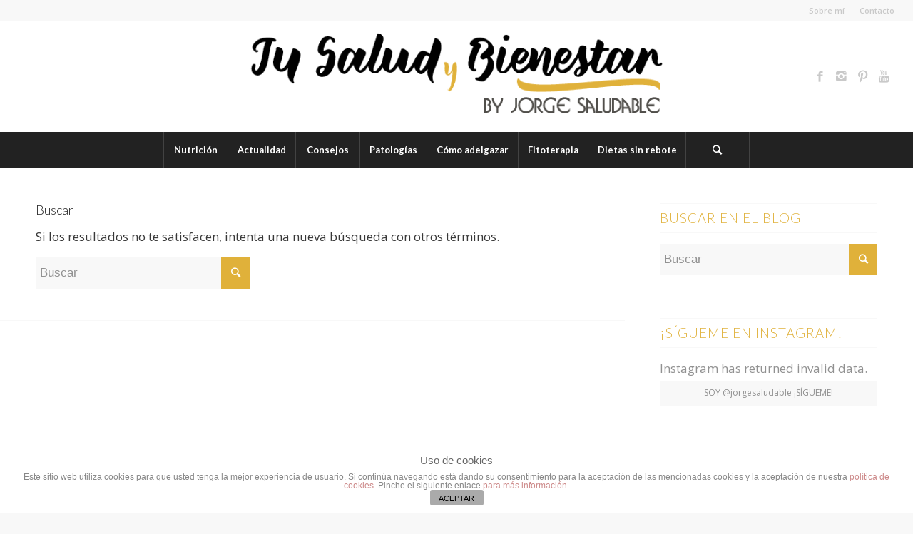

--- FILE ---
content_type: text/html; charset=UTF-8
request_url: https://www.tusaludybienestar.es/nutricion-y-dietetica/seitan-una-alternativa-a-la-carne/?s=
body_size: 11403
content:
<!DOCTYPE html>
<html lang="es" prefix="og: http://ogp.me/ns#" class="html_stretched responsive av-preloader-disabled av-default-lightbox  html_header_top html_logo_center html_bottom_nav_header html_menu_right html_custom html_header_sticky_disabled html_header_shrinking_disabled html_header_topbar_active html_mobile_menu_tablet html_header_searchicon html_content_align_center html_header_unstick_top html_header_stretch html_minimal_header html_elegant-blog html_av-submenu-hidden html_av-submenu-display-click html_av-overlay-side html_av-overlay-side-classic html_av-submenu-noclone av-no-preview html_text_menu_active ">
<head>
<meta charset="UTF-8" />


<!-- mobile setting -->
<meta name="viewport" content="width=device-width, initial-scale=1, maximum-scale=1">

<!-- Scripts/CSS and wp_head hook -->
<title>Has buscado | Tu salud y Bienestar</title>

<!-- This site is optimized with the Yoast SEO plugin v9.2.1 - https://yoast.com/wordpress/plugins/seo/ -->
<meta name="robots" content="noindex,follow"/>
<meta property="og:locale" content="es_ES" />
<meta property="og:type" content="object" />
<meta property="og:title" content="Has buscado | Tu salud y Bienestar" />
<meta property="og:site_name" content="Tu salud y Bienestar" />
<meta name="twitter:card" content="summary_large_image" />
<meta name="twitter:title" content="Has buscado | Tu salud y Bienestar" />
<!-- / Yoast SEO plugin. -->

<link rel='dns-prefetch' href='//s.w.org' />
<link rel="alternate" type="application/rss+xml" title="Tu salud y Bienestar &raquo; Feed" href="https://www.tusaludybienestar.es/feed/" />
<link rel="alternate" type="application/rss+xml" title="Tu salud y Bienestar &raquo; RSS de los comentarios" href="https://www.tusaludybienestar.es/comments/feed/" />
<link rel="alternate" type="application/rss+xml" title="Tu salud y Bienestar &raquo; Resultados de búsqueda para &#171;&#187; RSS" href="https://www.tusaludybienestar.es/search/feed/rss2/" />

<!-- google webfont font replacement -->
<link rel='stylesheet' id='avia-google-webfont' href='//fonts.googleapis.com/css?family=Lato:300,400,700%7COpen+Sans:400,600' type='text/css' media='all'/> 
		<script type="text/javascript">
			window._wpemojiSettings = {"baseUrl":"https:\/\/s.w.org\/images\/core\/emoji\/11\/72x72\/","ext":".png","svgUrl":"https:\/\/s.w.org\/images\/core\/emoji\/11\/svg\/","svgExt":".svg","source":{"concatemoji":"https:\/\/www.tusaludybienestar.es\/wp-includes\/js\/wp-emoji-release.min.js?ver=4.9.26"}};
			!function(e,a,t){var n,r,o,i=a.createElement("canvas"),p=i.getContext&&i.getContext("2d");function s(e,t){var a=String.fromCharCode;p.clearRect(0,0,i.width,i.height),p.fillText(a.apply(this,e),0,0);e=i.toDataURL();return p.clearRect(0,0,i.width,i.height),p.fillText(a.apply(this,t),0,0),e===i.toDataURL()}function c(e){var t=a.createElement("script");t.src=e,t.defer=t.type="text/javascript",a.getElementsByTagName("head")[0].appendChild(t)}for(o=Array("flag","emoji"),t.supports={everything:!0,everythingExceptFlag:!0},r=0;r<o.length;r++)t.supports[o[r]]=function(e){if(!p||!p.fillText)return!1;switch(p.textBaseline="top",p.font="600 32px Arial",e){case"flag":return s([55356,56826,55356,56819],[55356,56826,8203,55356,56819])?!1:!s([55356,57332,56128,56423,56128,56418,56128,56421,56128,56430,56128,56423,56128,56447],[55356,57332,8203,56128,56423,8203,56128,56418,8203,56128,56421,8203,56128,56430,8203,56128,56423,8203,56128,56447]);case"emoji":return!s([55358,56760,9792,65039],[55358,56760,8203,9792,65039])}return!1}(o[r]),t.supports.everything=t.supports.everything&&t.supports[o[r]],"flag"!==o[r]&&(t.supports.everythingExceptFlag=t.supports.everythingExceptFlag&&t.supports[o[r]]);t.supports.everythingExceptFlag=t.supports.everythingExceptFlag&&!t.supports.flag,t.DOMReady=!1,t.readyCallback=function(){t.DOMReady=!0},t.supports.everything||(n=function(){t.readyCallback()},a.addEventListener?(a.addEventListener("DOMContentLoaded",n,!1),e.addEventListener("load",n,!1)):(e.attachEvent("onload",n),a.attachEvent("onreadystatechange",function(){"complete"===a.readyState&&t.readyCallback()})),(n=t.source||{}).concatemoji?c(n.concatemoji):n.wpemoji&&n.twemoji&&(c(n.twemoji),c(n.wpemoji)))}(window,document,window._wpemojiSettings);
		</script>
		<style type="text/css">
img.wp-smiley,
img.emoji {
	display: inline !important;
	border: none !important;
	box-shadow: none !important;
	height: 1em !important;
	width: 1em !important;
	margin: 0 .07em !important;
	vertical-align: -0.1em !important;
	background: none !important;
	padding: 0 !important;
}
</style>
<link rel='stylesheet' id='front-estilos-css'  href='https://www.tusaludybienestar.es/wp-content/plugins/asesor-cookies-para-la-ley-en-espana/html/front/estilos.css?ver=4.9.26' type='text/css' media='all' />
<link rel='stylesheet' id='toc-screen-css'  href='https://www.tusaludybienestar.es/wp-content/plugins/table-of-contents-plus/screen.min.css?ver=1509' type='text/css' media='all' />
<link rel='stylesheet' id='mediaelement-css'  href='https://www.tusaludybienestar.es/wp-includes/js/mediaelement/mediaelementplayer-legacy.min.css?ver=4.2.6-78496d1' type='text/css' media='all' />
<link rel='stylesheet' id='wp-mediaelement-css'  href='https://www.tusaludybienestar.es/wp-includes/js/mediaelement/wp-mediaelement.min.css?ver=4.9.26' type='text/css' media='all' />
<link rel='stylesheet' id='avia-grid-css'  href='https://www.tusaludybienestar.es/wp-content/themes/enfold/css/grid.css?ver=4.2.4' type='text/css' media='all' />
<link rel='stylesheet' id='avia-base-css'  href='https://www.tusaludybienestar.es/wp-content/themes/enfold/css/base.css?ver=4.2.4' type='text/css' media='all' />
<link rel='stylesheet' id='avia-layout-css'  href='https://www.tusaludybienestar.es/wp-content/themes/enfold/css/layout.css?ver=4.2.4' type='text/css' media='all' />
<link rel='stylesheet' id='avia-scs-css'  href='https://www.tusaludybienestar.es/wp-content/themes/enfold/css/shortcodes.css?ver=4.2.4' type='text/css' media='all' />
<link rel='stylesheet' id='avia-popup-css-css'  href='https://www.tusaludybienestar.es/wp-content/themes/enfold/js/aviapopup/magnific-popup.css?ver=4.2.4' type='text/css' media='screen' />
<link rel='stylesheet' id='avia-print-css'  href='https://www.tusaludybienestar.es/wp-content/themes/enfold/css/print.css?ver=4.2.4' type='text/css' media='print' />
<link rel='stylesheet' id='avia-dynamic-css'  href='https://www.tusaludybienestar.es/wp-content/uploads/dynamic_avia/enfold.css?ver=5a96883d27a4b' type='text/css' media='all' />
<link rel='stylesheet' id='avia-custom-css'  href='https://www.tusaludybienestar.es/wp-content/themes/enfold/css/custom.css?ver=4.2.4' type='text/css' media='all' />
<link rel='stylesheet' id='avia-merged-styles-css'  href='https://www.tusaludybienestar.es/wp-content/uploads/dynamic_avia/avia-merged-styles-5b76cfa1ddbdabe4e5bdf1a9ec953c05.css?ver=4.9.26' type='text/css' media='all' />
<script type='text/javascript' src='https://www.tusaludybienestar.es/wp-includes/js/jquery/jquery.js?ver=1.12.4'></script>
<script type='text/javascript' src='https://www.tusaludybienestar.es/wp-includes/js/jquery/jquery-migrate.min.js?ver=1.4.1'></script>
<script type='text/javascript'>
/* <![CDATA[ */
var cdp_cookies_info = {"url_plugin":"https:\/\/www.tusaludybienestar.es\/wp-content\/plugins\/asesor-cookies-para-la-ley-en-espana\/plugin.php","url_admin_ajax":"https:\/\/www.tusaludybienestar.es\/wp-admin\/admin-ajax.php"};
/* ]]> */
</script>
<script type='text/javascript' src='https://www.tusaludybienestar.es/wp-content/plugins/asesor-cookies-para-la-ley-en-espana/html/front/principal.js?ver=4.9.26'></script>
<script type='text/javascript' src='https://www.tusaludybienestar.es/wp-content/themes/enfold/js/avia-compat.js?ver=4.2.4'></script>
<script type='text/javascript'>
var mejsL10n = {"language":"es","strings":{"mejs.install-flash":"Est\u00e1s usando un navegador que no tiene Flash activo o instalado. Por favor, activa el componente del reproductor Flash o descarga la \u00faltima versi\u00f3n desde https:\/\/get.adobe.com\/flashplayer\/","mejs.fullscreen-off":"Salir de pantalla completa","mejs.fullscreen-on":"Ver en pantalla completa","mejs.download-video":"Descargar v\u00eddeo","mejs.fullscreen":"Pantalla completa","mejs.time-jump-forward":["Saltar %1 segundo hacia adelante","Salta hacia adelante %1 segundos"],"mejs.loop":"Alternar bucle","mejs.play":"Reproducir","mejs.pause":"Pausa","mejs.close":"Cerrar","mejs.time-slider":"Control de tiempo","mejs.time-help-text":"Usa las teclas de direcci\u00f3n izquierda\/derecha para avanzar un segundo, y las flechas arriba\/abajo para avanzar diez segundos.","mejs.time-skip-back":["Saltar atr\u00e1s 1 segundo","Retroceder %1 segundos"],"mejs.captions-subtitles":"Pies de foto \/ Subt\u00edtulos","mejs.captions-chapters":"Cap\u00edtulos","mejs.none":"Ninguna","mejs.mute-toggle":"Desactivar sonido","mejs.volume-help-text":"Utiliza las teclas de flecha arriba\/abajo para aumentar o disminuir el volumen.","mejs.unmute":"Activar sonido","mejs.mute":"Silenciar","mejs.volume-slider":"Control de volumen","mejs.video-player":"Reproductor de v\u00eddeo","mejs.audio-player":"Reproductor de audio","mejs.ad-skip":"Saltar anuncio","mejs.ad-skip-info":["Saltar en 1 segundo","Saltar en %1 segundos"],"mejs.source-chooser":"Selector de origen","mejs.stop":"Parar","mejs.speed-rate":"Tasa de velocidad","mejs.live-broadcast":"Transmisi\u00f3n en vivo","mejs.afrikaans":"Africano","mejs.albanian":"Albano","mejs.arabic":"\u00c1rabe","mejs.belarusian":"Bielorruso","mejs.bulgarian":"B\u00falgaro","mejs.catalan":"Catal\u00e1n","mejs.chinese":"Chino","mejs.chinese-simplified":"Chino (Simplificado)","mejs.chinese-traditional":"Chino (Tradicional)","mejs.croatian":"Croata","mejs.czech":"Checo","mejs.danish":"Dan\u00e9s","mejs.dutch":"Neerland\u00e9s","mejs.english":"Ingl\u00e9s","mejs.estonian":"Estonio","mejs.filipino":"Filipino","mejs.finnish":"Fin\u00e9s","mejs.french":"Franc\u00e9s","mejs.galician":"Gallego","mejs.german":"Alem\u00e1n","mejs.greek":"Griego","mejs.haitian-creole":"Creole haitiano","mejs.hebrew":"Hebreo","mejs.hindi":"Indio","mejs.hungarian":"H\u00fangaro","mejs.icelandic":"Island\u00e9s","mejs.indonesian":"Indonesio","mejs.irish":"Irland\u00e9s","mejs.italian":"Italiano","mejs.japanese":"Japon\u00e9s","mejs.korean":"Coreano","mejs.latvian":"Let\u00f3n","mejs.lithuanian":"Lituano","mejs.macedonian":"Macedonio","mejs.malay":"Malayo","mejs.maltese":"Malt\u00e9s","mejs.norwegian":"Noruego","mejs.persian":"Persa","mejs.polish":"Polaco","mejs.portuguese":"Portugu\u00e9s","mejs.romanian":"Rumano","mejs.russian":"Ruso","mejs.serbian":"Serbio","mejs.slovak":"Eslovaco","mejs.slovenian":"Esloveno","mejs.spanish":"Espa\u00f1ol","mejs.swahili":"Swahili","mejs.swedish":"Sueco","mejs.tagalog":"Tagalo","mejs.thai":"Thai","mejs.turkish":"Turco","mejs.ukrainian":"Ukraniano","mejs.vietnamese":"Vietnamita","mejs.welsh":"Gal\u00e9s","mejs.yiddish":"Yiddish"}};
</script>
<script type='text/javascript' src='https://www.tusaludybienestar.es/wp-includes/js/mediaelement/mediaelement-and-player.min.js?ver=4.2.6-78496d1'></script>
<script type='text/javascript' src='https://www.tusaludybienestar.es/wp-includes/js/mediaelement/mediaelement-migrate.min.js?ver=4.9.26'></script>
<script type='text/javascript'>
/* <![CDATA[ */
var _wpmejsSettings = {"pluginPath":"\/wp-includes\/js\/mediaelement\/","classPrefix":"mejs-","stretching":"responsive"};
/* ]]> */
</script>
<link rel='https://api.w.org/' href='https://www.tusaludybienestar.es/wp-json/' />
<link rel="EditURI" type="application/rsd+xml" title="RSD" href="https://www.tusaludybienestar.es/xmlrpc.php?rsd" />
<link rel="wlwmanifest" type="application/wlwmanifest+xml" href="https://www.tusaludybienestar.es/wp-includes/wlwmanifest.xml" /> 
<script type="text/javascript">
(function(url){
	if(/(?:Chrome\/26\.0\.1410\.63 Safari\/537\.31|WordfenceTestMonBot)/.test(navigator.userAgent)){ return; }
	var addEvent = function(evt, handler) {
		if (window.addEventListener) {
			document.addEventListener(evt, handler, false);
		} else if (window.attachEvent) {
			document.attachEvent('on' + evt, handler);
		}
	};
	var removeEvent = function(evt, handler) {
		if (window.removeEventListener) {
			document.removeEventListener(evt, handler, false);
		} else if (window.detachEvent) {
			document.detachEvent('on' + evt, handler);
		}
	};
	var evts = 'contextmenu dblclick drag dragend dragenter dragleave dragover dragstart drop keydown keypress keyup mousedown mousemove mouseout mouseover mouseup mousewheel scroll'.split(' ');
	var logHuman = function() {
		if (window.wfLogHumanRan) { return; }
		window.wfLogHumanRan = true;
		var wfscr = document.createElement('script');
		wfscr.type = 'text/javascript';
		wfscr.async = true;
		wfscr.src = url + '&r=' + Math.random();
		(document.getElementsByTagName('head')[0]||document.getElementsByTagName('body')[0]).appendChild(wfscr);
		for (var i = 0; i < evts.length; i++) {
			removeEvent(evts[i], logHuman);
		}
	};
	for (var i = 0; i < evts.length; i++) {
		addEvent(evts[i], logHuman);
	}
})('//www.tusaludybienestar.es/?wordfence_lh=1&hid=20E86994F9B26D7AC492146FE47E13A0');
</script><link rel="profile" href="http://gmpg.org/xfn/11" />
<link rel="alternate" type="application/rss+xml" title="Tu salud y Bienestar RSS2 Feed" href="https://www.tusaludybienestar.es/feed/" />
<link rel="pingback" href="https://www.tusaludybienestar.es/xmlrpc.php" />

<style type='text/css' media='screen'>
 #top #header_main > .container, #top #header_main > .container .main_menu  .av-main-nav > li > a, #top #header_main #menu-item-shop .cart_dropdown_link{ height:156px; line-height: 156px; }
 .html_top_nav_header .av-logo-container{ height:156px;  }
 .html_header_top.html_header_sticky #top #wrap_all #main{ padding-top:236px; } 
</style>
<!--[if lt IE 9]><script src="https://www.tusaludybienestar.es/wp-content/themes/enfold/js/html5shiv.js"></script><![endif]-->



<!--
Debugging Info for Theme support: 

Theme: Enfold
Version: 4.2.4
Installed: enfold
AviaFramework Version: 4.6
AviaBuilder Version: 0.9.5
ML:2024-PU:65-PLA:17
WP:4.9.26
Updates: enabled
-->

<style type='text/css'>
@font-face {font-family: 'entypo-fontello'; font-weight: normal; font-style: normal;
src: url('https://www.tusaludybienestar.es/wp-content/themes/enfold/config-templatebuilder/avia-template-builder/assets/fonts/entypo-fontello.eot?v=3');
src: url('https://www.tusaludybienestar.es/wp-content/themes/enfold/config-templatebuilder/avia-template-builder/assets/fonts/entypo-fontello.eot?v=3#iefix') format('embedded-opentype'), 
url('https://www.tusaludybienestar.es/wp-content/themes/enfold/config-templatebuilder/avia-template-builder/assets/fonts/entypo-fontello.woff?v=3') format('woff'), 
url('https://www.tusaludybienestar.es/wp-content/themes/enfold/config-templatebuilder/avia-template-builder/assets/fonts/entypo-fontello.ttf?v=3') format('truetype'), 
url('https://www.tusaludybienestar.es/wp-content/themes/enfold/config-templatebuilder/avia-template-builder/assets/fonts/entypo-fontello.svg?v=3#entypo-fontello') format('svg');
} #top .avia-font-entypo-fontello, body .avia-font-entypo-fontello, html body [data-av_iconfont='entypo-fontello']:before{ font-family: 'entypo-fontello'; }
</style><script async src="//pagead2.googlesyndication.com/pagead/js/adsbygoogle.js"></script>
<script>
  (adsbygoogle = window.adsbygoogle || []).push({
    google_ad_client: "ca-pub-1175564941595454",
    enable_page_level_ads: true
  });
</script>
<script>
  (function(i,s,o,g,r,a,m){i['GoogleAnalyticsObject']=r;i[r]=i[r]||function(){
  (i[r].q=i[r].q||[]).push(arguments)},i[r].l=1*new Date();a=s.createElement(o),
  m=s.getElementsByTagName(o)[0];a.async=1;a.src=g;m.parentNode.insertBefore(a,m)
  })(window,document,'script','https://www.google-analytics.com/analytics.js','ga');

  ga('create', 'UA-23053020-1', 'auto');
  ga('send', 'pageview');

</script>
</head>




<body id="top" class="search search-no-results stretched lato open_sans no_sidebar_border" itemscope="itemscope" itemtype="https://schema.org/WebPage" >

	
	<div id='wrap_all'>

	
<header id='header' class='all_colors header_color light_bg_color  av_header_top av_logo_center av_bottom_nav_header av_menu_right av_custom av_header_sticky_disabled av_header_shrinking_disabled av_header_stretch av_mobile_menu_tablet av_header_searchicon av_header_unstick_top av_seperator_big_border av_minimal_header'  role="banner" itemscope="itemscope" itemtype="https://schema.org/WPHeader" >

		<div id='header_meta' class='container_wrap container_wrap_meta  av_icon_active_main av_secondary_right av_extra_header_active'>
		
			      <div class='container'>
			      <nav class='sub_menu'  role="navigation" itemscope="itemscope" itemtype="https://schema.org/SiteNavigationElement" ><ul id="avia2-menu" class="menu"><li id="menu-item-2890" class="menu-item menu-item-type-post_type menu-item-object-page menu-item-2890"><a href="https://www.tusaludybienestar.es/sobre-mi/">Sobre mí</a></li>
<li id="menu-item-2891" class="menu-item menu-item-type-post_type menu-item-object-page menu-item-2891"><a href="https://www.tusaludybienestar.es/contact/">Contacto</a></li>
</ul></nav>			      </div>
		</div>

		<div  id='header_main' class='container_wrap container_wrap_logo'>
	
        <div class='container av-logo-container'><div class='inner-container'><span class='logo'><a href='https://www.tusaludybienestar.es/'><img height='100' width='300' src='https://www.tusaludybienestar.es/wp-content/uploads/2017/10/tusaludybienestar.png' alt='Tu salud y Bienestar' /></a></span><ul class='noLightbox social_bookmarks icon_count_4'><li class='social_bookmarks_facebook av-social-link-facebook social_icon_1'><a target='_blank' href='https://www.facebook.com/Jorgesaludable1' aria-hidden='true' data-av_icon='' data-av_iconfont='entypo-fontello' title='Facebook'><span class='avia_hidden_link_text'>Facebook</span></a></li><li class='social_bookmarks_instagram av-social-link-instagram social_icon_2'><a target='_blank' href='http://instagram.com/jorgesaludable' aria-hidden='true' data-av_icon='' data-av_iconfont='entypo-fontello' title='Instagram'><span class='avia_hidden_link_text'>Instagram</span></a></li><li class='social_bookmarks_pinterest av-social-link-pinterest social_icon_3'><a target='_blank' href='https://es.pinterest.com/jorgesaludable/' aria-hidden='true' data-av_icon='' data-av_iconfont='entypo-fontello' title='Pinterest'><span class='avia_hidden_link_text'>Pinterest</span></a></li><li class='social_bookmarks_youtube av-social-link-youtube social_icon_4'><a target='_blank' href='https://www.youtube.com/channel/UCEd-fqbhWy18bH5_Z__ErxQ' aria-hidden='true' data-av_icon='' data-av_iconfont='entypo-fontello' title='Youtube'><span class='avia_hidden_link_text'>Youtube</span></a></li></ul></div></div><div id='header_main_alternate' class='container_wrap'><div class='container'><nav class='main_menu' data-selectname='Selecciona una página'  role="navigation" itemscope="itemscope" itemtype="https://schema.org/SiteNavigationElement" ><div class="avia-menu av-main-nav-wrap"><ul id="avia-menu" class="menu av-main-nav"><li id="menu-item-2883" class="menu-item menu-item-type-taxonomy menu-item-object-category menu-item-top-level menu-item-top-level-1"><a href="https://www.tusaludybienestar.es/category/nutricion-y-dietetica/" itemprop="url"><span class="avia-bullet"></span><span class="avia-menu-text">Nutrición</span><span class="avia-menu-fx"><span class="avia-arrow-wrap"><span class="avia-arrow"></span></span></span></a></li>
<li id="menu-item-2884" class="menu-item menu-item-type-taxonomy menu-item-object-category menu-item-top-level menu-item-top-level-2"><a href="https://www.tusaludybienestar.es/category/actualidad-en-salud/" itemprop="url"><span class="avia-bullet"></span><span class="avia-menu-text">Actualidad</span><span class="avia-menu-fx"><span class="avia-arrow-wrap"><span class="avia-arrow"></span></span></span></a></li>
<li id="menu-item-2885" class="menu-item menu-item-type-taxonomy menu-item-object-category menu-item-top-level menu-item-top-level-3"><a href="https://www.tusaludybienestar.es/category/consejos-de-salud/" itemprop="url"><span class="avia-bullet"></span><span class="avia-menu-text">Consejos</span><span class="avia-menu-fx"><span class="avia-arrow-wrap"><span class="avia-arrow"></span></span></span></a></li>
<li id="menu-item-2886" class="menu-item menu-item-type-taxonomy menu-item-object-category menu-item-top-level menu-item-top-level-4"><a href="https://www.tusaludybienestar.es/category/patologias/" itemprop="url"><span class="avia-bullet"></span><span class="avia-menu-text">Patologías</span><span class="avia-menu-fx"><span class="avia-arrow-wrap"><span class="avia-arrow"></span></span></span></a></li>
<li id="menu-item-2887" class="menu-item menu-item-type-taxonomy menu-item-object-category menu-item-top-level menu-item-top-level-5"><a href="https://www.tusaludybienestar.es/category/como-adelgazar/" itemprop="url"><span class="avia-bullet"></span><span class="avia-menu-text">Cómo adelgazar</span><span class="avia-menu-fx"><span class="avia-arrow-wrap"><span class="avia-arrow"></span></span></span></a></li>
<li id="menu-item-2888" class="menu-item menu-item-type-taxonomy menu-item-object-category menu-item-top-level menu-item-top-level-6"><a href="https://www.tusaludybienestar.es/category/fitoterapia/" itemprop="url"><span class="avia-bullet"></span><span class="avia-menu-text">Fitoterapia</span><span class="avia-menu-fx"><span class="avia-arrow-wrap"><span class="avia-arrow"></span></span></span></a></li>
<li id="menu-item-2889" class="menu-item menu-item-type-taxonomy menu-item-object-category menu-item-top-level menu-item-top-level-7"><a href="https://www.tusaludybienestar.es/category/dietas-efectivas-sin-rebote/" itemprop="url"><span class="avia-bullet"></span><span class="avia-menu-text">Dietas sin rebote</span><span class="avia-menu-fx"><span class="avia-arrow-wrap"><span class="avia-arrow"></span></span></span></a></li>
<li id="menu-item-search" class="noMobile menu-item menu-item-search-dropdown menu-item-avia-special">
							<a href="?s=" data-avia-search-tooltip="

&lt;form action=&quot;https://www.tusaludybienestar.es/&quot; id=&quot;searchform&quot; method=&quot;get&quot; class=&quot;&quot;&gt;
	&lt;div&gt;
		&lt;input type=&quot;submit&quot; value=&quot;&quot; id=&quot;searchsubmit&quot; class=&quot;button avia-font-entypo-fontello&quot; /&gt;
		&lt;input type=&quot;text&quot; id=&quot;s&quot; name=&quot;s&quot; value=&quot;&quot; placeholder='Buscar' /&gt;
			&lt;/div&gt;
&lt;/form&gt;" aria-hidden='true' data-av_icon='' data-av_iconfont='entypo-fontello'><span class="avia_hidden_link_text">Buscar</span></a>
	        		   </li><li class="av-burger-menu-main menu-item-avia-special ">
	        			<a href="#">
							<span class="av-hamburger av-hamburger--spin av-js-hamburger">
					        <span class="av-hamburger-box">
						          <span class="av-hamburger-inner"></span>
						          <strong>Menú</strong>
					        </span>
							</span>
						</a>
	        		   </li></ul></div></nav></div> </div> 
		<!-- end container_wrap-->
		</div>
		
		<div class='header_bg'></div>

<!-- end header -->
</header>
		
	<div id='main' class='all_colors' data-scroll-offset='0'>

	
		<div class='container_wrap container_wrap_first main_color sidebar_right'>

			<div class='container'>

				<main class='content template-search av-content-small alpha units'  role="main" itemprop="mainContentOfPage" itemscope="itemscope" itemtype="https://schema.org/SearchResultsPage" >

                    <div class='page-heading-container clearfix'>
                        <section class="search_form_field">
                            <h4>Buscar</h4><p>Si los resultados no te satisfacen, intenta una nueva búsqueda con otros términos.</p>

<form action="https://www.tusaludybienestar.es/" id="searchform" method="get" class="">
	<div>
		<input type="submit" value="" id="searchsubmit" class="button avia-font-entypo-fontello" />
		<input type="text" id="s" name="s" value="" placeholder='Buscar' />
			</div>
</form><span class='author-extra-border'></span>                        </section>
                    </div>


                    
				<!--end content-->
				</main>

				<aside class='sidebar sidebar_right  alpha units'  role="complementary" itemscope="itemscope" itemtype="https://schema.org/WPSideBar" ><div class='inner_sidebar extralight-border'><section id="search-3" class="widget clearfix widget_search"><h3 class="widgettitle">BUSCAR EN EL BLOG</h3>

<form action="https://www.tusaludybienestar.es/" id="searchform" method="get" class="">
	<div>
		<input type="submit" value="" id="searchsubmit" class="button avia-font-entypo-fontello" />
		<input type="text" id="s" name="s" value="" placeholder='Buscar' />
			</div>
</form><span class="seperator extralight-border"></span></section><section id="avia-instagram-feed-2" class="widget clearfix avia-instagram-feed"><h3 class="widgettitle"> ¡SÍGUEME EN INSTAGRAM!</h3>Instagram has returned invalid data.			<a class="av-instagram-follow avia-button" href="//instagram.com/jorgesaludable" rel="me" target="lightbox">SOY @jorgesaludable ¡SÍGUEME!</a><span class="seperator extralight-border"></span></section><section id="avia_fb_likebox-2" class="widget clearfix avia_fb_likebox"><h3 class="widgettitle">SÍGUEME EN FACEBOOK</h3><div class='av_facebook_widget_wrap ' ><div class="fb-page" data-width="500" data-href="https://www.facebook.com/jorgesaludable1" data-small-header="false" data-adapt-container-width="true" data-hide-cover="false" data-show-facepile="true" data-show-posts="false"><div class="fb-xfbml-parse-ignore"></div></div></div><span class="seperator extralight-border"></span></section><section id="categories-4" class="widget clearfix widget_categories"><h3 class="widgettitle">Categorías</h3>		<ul>
	<li class="cat-item cat-item-7"><a href="https://www.tusaludybienestar.es/category/actualidad-en-salud/" >Actualidad en salud</a> (57)
</li>
	<li class="cat-item cat-item-275"><a href="https://www.tusaludybienestar.es/category/como-adelgazar/" title="Esta categoría incluye desde dietas para adelgazar, consejos y trucos para adelgazar de forma saludable y alimentos para adelgazar.">cómo adelgazar</a> (54)
</li>
	<li class="cat-item cat-item-3"><a href="https://www.tusaludybienestar.es/category/consejos-de-salud/" >Consejos de Salud</a> (55)
</li>
	<li class="cat-item cat-item-58"><a href="https://www.tusaludybienestar.es/category/curiosidades/" >Curiosidades</a> (10)
</li>
	<li class="cat-item cat-item-137"><a href="https://www.tusaludybienestar.es/category/deporte-y-salud/" >Deporte y salud</a> (6)
</li>
	<li class="cat-item cat-item-1"><a href="https://www.tusaludybienestar.es/category/dietas-efectivas-sin-rebote/" title="En esta sección encontrarás Dietas efectivas sin efecto rebote para perder peso de manera eficaz, así como consejos que te ayudarán a dejar atrás esos kilos que tanto te incomodan y te cuesta tanto perder.

Si quieres perder peso de manera saludable, solo tienes que seguir mis consejos y realizar las dietas saludables que te propongo en esta sección 

¿Te apuntas a mi RETO &quot;Adelgazar sin efecto rebote&quot;?">Dietas efectivas sin rebote</a> (17)
</li>
	<li class="cat-item cat-item-5"><a href="https://www.tusaludybienestar.es/category/fitoterapia/" >Fitoterapia</a> (39)
</li>
	<li class="cat-item cat-item-50"><a href="https://www.tusaludybienestar.es/category/nutricion-y-dietetica/" >Nutrición y dietética</a> (109)
</li>
	<li class="cat-item cat-item-29"><a href="https://www.tusaludybienestar.es/category/patologias/" >Patologías</a> (49)
</li>
	<li class="cat-item cat-item-330"><a href="https://www.tusaludybienestar.es/category/recetas-saludables/" >Recetas saludables</a> (13)
</li>
	<li class="cat-item cat-item-520"><a href="https://www.tusaludybienestar.es/category/remedios-caseros/" >Remedios caseros</a> (1)
</li>
	<li class="cat-item cat-item-219"><a href="https://www.tusaludybienestar.es/category/salud-bucodental/" >salud bucodental</a> (4)
</li>
	<li class="cat-item cat-item-6"><a href="https://www.tusaludybienestar.es/category/sexualidad/" >Sexualidad</a> (18)
</li>
		</ul>
<span class="seperator extralight-border"></span></section></div></aside>
			</div><!--end container-->

		</div><!-- close default .container_wrap element -->




						<div class='container_wrap footer_color' id='footer'>

					<div class='container'>

						<div class='flex_column av_one_half  first el_before_av_one_half'><section id="avia_combo_widget-3" class="widget clearfix avia_combo_widget"><div class='tabcontainer border_tabs top_tab tab_initial_open tab_initial_open__1'><div class="tab first_tab active_tab widget_tab_popular"><span>Lo más leído</span></div><div class='tab_content active_tab_content'><ul class="news-wrap"><li class="news-content post-format-standard"><a class='news-link' title='Ginkgo Biloba: Beneficios y Propiedades' href='https://www.tusaludybienestar.es/fitoterapia/propiedades-del-ginkgo-biloba/'><span class='news-thumb '><img width="36" height="36" src="https://www.tusaludybienestar.es/wp-content/uploads/2011/05/GINKGO-BILOBA-36x36.jpg" class="attachment-widget size-widget wp-post-image" alt="GINKGO BILOBA PROPIEDADES" srcset="https://www.tusaludybienestar.es/wp-content/uploads/2011/05/GINKGO-BILOBA-36x36.jpg 36w, https://www.tusaludybienestar.es/wp-content/uploads/2011/05/GINKGO-BILOBA-80x80.jpg 80w, https://www.tusaludybienestar.es/wp-content/uploads/2011/05/GINKGO-BILOBA-180x180.jpg 180w, https://www.tusaludybienestar.es/wp-content/uploads/2011/05/GINKGO-BILOBA-120x120.jpg 120w" sizes="(max-width: 36px) 100vw, 36px" /></span><strong class='news-headline'>Ginkgo Biloba: Beneficios y Propiedades<span class='news-time'>12 mayo, 2011 - 5:27 pm</span></strong></a></li><li class="news-content post-format-standard"><a class='news-link' title='¿Son saludables los productos de Herbalife? Mi opinión sobre Herbalife' href='https://www.tusaludybienestar.es/nutricion-y-dietetica/son-saludables-los-productos-herbalife/'><span class='news-thumb '><img width="36" height="27" src="https://www.tusaludybienestar.es/wp-content/uploads/2014/05/herbalife.jpg" class="attachment-widget size-widget wp-post-image" alt="" srcset="https://www.tusaludybienestar.es/wp-content/uploads/2014/05/herbalife.jpg 428w, https://www.tusaludybienestar.es/wp-content/uploads/2014/05/herbalife-300x222.jpg 300w" sizes="(max-width: 36px) 100vw, 36px" /></span><strong class='news-headline'>¿Son saludables los productos de Herbalife? Mi opinión...<span class='news-time'>16 mayo, 2014 - 5:25 pm</span></strong></a></li><li class="news-content post-format-standard"><a class='news-link' title='¿Qué es el ginseng y para que sirve?' href='https://www.tusaludybienestar.es/fitoterapia/que-es-el-ginseng-y-para-que-sirve/'><span class='news-thumb '><img width="36" height="36" src="https://www.tusaludybienestar.es/wp-content/uploads/2011/11/ginseng-rojo-coreano-36x36.jpg" class="attachment-widget size-widget wp-post-image" alt="Beneficios del ginseng rojo o coreano" srcset="https://www.tusaludybienestar.es/wp-content/uploads/2011/11/ginseng-rojo-coreano-36x36.jpg 36w, https://www.tusaludybienestar.es/wp-content/uploads/2011/11/ginseng-rojo-coreano-80x80.jpg 80w, https://www.tusaludybienestar.es/wp-content/uploads/2011/11/ginseng-rojo-coreano-180x180.jpg 180w, https://www.tusaludybienestar.es/wp-content/uploads/2011/11/ginseng-rojo-coreano-120x120.jpg 120w, https://www.tusaludybienestar.es/wp-content/uploads/2011/11/ginseng-rojo-coreano-450x450.jpg 450w" sizes="(max-width: 36px) 100vw, 36px" /></span><strong class='news-headline'>¿Qué es el ginseng y para que sirve?<span class='news-time'>6 noviembre, 2011 - 10:00 am</span></strong></a></li><li class="news-content post-format-standard"><a class='news-link' title='¿Por qué a veces nos tiembla el párpado del ojo?' href='https://www.tusaludybienestar.es/consejos-de-salud/por-que-a-veces-nos-tiembla-el-parpado/'><span class='news-thumb '><img width="36" height="18" src="https://www.tusaludybienestar.es/wp-content/uploads/2014/06/temblor-parpado.jpg" class="attachment-widget size-widget wp-post-image" alt="Temblor de párpado" srcset="https://www.tusaludybienestar.es/wp-content/uploads/2014/06/temblor-parpado.jpg 600w, https://www.tusaludybienestar.es/wp-content/uploads/2014/06/temblor-parpado-300x150.jpg 300w" sizes="(max-width: 36px) 100vw, 36px" /></span><strong class='news-headline'>¿Por qué a veces nos tiembla el párpado del ojo?<span class='news-time'>24 junio, 2014 - 9:35 am</span></strong></a></li></ul></div><div class="tab widget_tab_recent"><span>Lo último</span></div><div class='tab_content'><ul class="news-wrap"><li class="news-content post-format-standard"><a class='news-link' title='Repite conmigo «SIN BOLSA POR FAVOR»' href='https://www.tusaludybienestar.es/actualidad-en-salud/repite-conmigo-sin-bolsa-por-favor/'><span class='news-thumb '><img width="36" height="36" src="https://www.tusaludybienestar.es/wp-content/uploads/2018/07/polución-36x36.jpg" class="attachment-widget size-widget wp-post-image" alt="" srcset="https://www.tusaludybienestar.es/wp-content/uploads/2018/07/polución-36x36.jpg 36w, https://www.tusaludybienestar.es/wp-content/uploads/2018/07/polución-80x80.jpg 80w, https://www.tusaludybienestar.es/wp-content/uploads/2018/07/polución-180x180.jpg 180w, https://www.tusaludybienestar.es/wp-content/uploads/2018/07/polución-120x120.jpg 120w, https://www.tusaludybienestar.es/wp-content/uploads/2018/07/polución-450x450.jpg 450w" sizes="(max-width: 36px) 100vw, 36px" /></span><strong class='news-headline'>Repite conmigo «SIN BOLSA POR FAVOR»<span class='news-time'>4 julio, 2018 - 11:35 am</span></strong></a></li><li class="news-content post-format-standard"><a class='news-link' title='Qué es el TOFU y que propiedades tiene?' href='https://www.tusaludybienestar.es/dietas-efectivas-sin-rebote/que-es-el-tofu-y-que-propiedades-tiene/'><span class='news-thumb '><img width="36" height="36" src="https://www.tusaludybienestar.es/wp-content/uploads/2018/06/Captura-de-pantalla-2018-06-27-a-las-2.40.08-36x36.png" class="attachment-widget size-widget wp-post-image" alt="" srcset="https://www.tusaludybienestar.es/wp-content/uploads/2018/06/Captura-de-pantalla-2018-06-27-a-las-2.40.08-36x36.png 36w, https://www.tusaludybienestar.es/wp-content/uploads/2018/06/Captura-de-pantalla-2018-06-27-a-las-2.40.08-80x80.png 80w, https://www.tusaludybienestar.es/wp-content/uploads/2018/06/Captura-de-pantalla-2018-06-27-a-las-2.40.08-180x180.png 180w, https://www.tusaludybienestar.es/wp-content/uploads/2018/06/Captura-de-pantalla-2018-06-27-a-las-2.40.08-120x120.png 120w, https://www.tusaludybienestar.es/wp-content/uploads/2018/06/Captura-de-pantalla-2018-06-27-a-las-2.40.08-450x450.png 450w" sizes="(max-width: 36px) 100vw, 36px" /></span><strong class='news-headline'>Qué es el TOFU y que propiedades tiene?<span class='news-time'>27 junio, 2018 - 1:42 am</span></strong></a></li><li class="news-content post-format-standard"><a class='news-link' title='Beneficios de la leche de coco' href='https://www.tusaludybienestar.es/como-adelgazar/beneficios-de-la-leche-de-coco/'><span class='news-thumb '><img width="36" height="36" src="https://www.tusaludybienestar.es/wp-content/uploads/2018/05/Leche-de-coco-peligros-1-36x36.png" class="attachment-widget size-widget wp-post-image" alt="" srcset="https://www.tusaludybienestar.es/wp-content/uploads/2018/05/Leche-de-coco-peligros-1-36x36.png 36w, https://www.tusaludybienestar.es/wp-content/uploads/2018/05/Leche-de-coco-peligros-1-80x80.png 80w, https://www.tusaludybienestar.es/wp-content/uploads/2018/05/Leche-de-coco-peligros-1-180x180.png 180w, https://www.tusaludybienestar.es/wp-content/uploads/2018/05/Leche-de-coco-peligros-1-120x120.png 120w, https://www.tusaludybienestar.es/wp-content/uploads/2018/05/Leche-de-coco-peligros-1-450x450.png 450w" sizes="(max-width: 36px) 100vw, 36px" /></span><strong class='news-headline'>Beneficios de la leche de coco<span class='news-time'>29 mayo, 2018 - 1:06 pm</span></strong></a></li><li class="news-content post-format-standard"><a class='news-link' title='Propiedades del clavo de olor' href='https://www.tusaludybienestar.es/remedios-caseros/propiedades-del-clavo-de-olor/'><span class='news-thumb '><img width="36" height="36" src="https://www.tusaludybienestar.es/wp-content/uploads/2018/04/clavo-de-olor-36x36.jpg" class="attachment-widget size-widget wp-post-image" alt="" srcset="https://www.tusaludybienestar.es/wp-content/uploads/2018/04/clavo-de-olor-36x36.jpg 36w, https://www.tusaludybienestar.es/wp-content/uploads/2018/04/clavo-de-olor-80x80.jpg 80w, https://www.tusaludybienestar.es/wp-content/uploads/2018/04/clavo-de-olor-180x180.jpg 180w, https://www.tusaludybienestar.es/wp-content/uploads/2018/04/clavo-de-olor-120x120.jpg 120w, https://www.tusaludybienestar.es/wp-content/uploads/2018/04/clavo-de-olor-450x450.jpg 450w" sizes="(max-width: 36px) 100vw, 36px" /></span><strong class='news-headline'>Propiedades del clavo de olor<span class='news-time'>8 abril, 2018 - 11:54 pm</span></strong></a></li></ul></div><div class="tab widget_tab_comments"><span>Comentarios</span></div><div class='tab_content'><ul class="news-wrap"><li class="news-content"><a class='news-link' title='De esta forma se cura el hipo en 12 segundos' href='https://www.tusaludybienestar.es/consejos-de-salud/de-esta-forma-se-cura-el-hipo-en-12-segundos/#comment-89904'><span class='news-thumb'><img alt='viviana sepulveda' src='https://secure.gravatar.com/avatar/d4930e3905f3064363a6cfa9d878fe6d?s=48&#038;d=mm&#038;r=g' srcset='https://secure.gravatar.com/avatar/d4930e3905f3064363a6cfa9d878fe6d?s=96&#038;d=mm&#038;r=g 2x' class='avatar avatar-48 photo' height='48' width='48' /></span><strong class='news-headline'>Gracias por tu consejo. Lo hice con mi padre de 92 años...<span class='news-time'>24 mayo, 2019 - 3:36 am por viviana sepulveda</span></strong></a></li><li class="news-content"><a class='news-link' title='De esta forma se cura el hipo en 12 segundos' href='https://www.tusaludybienestar.es/consejos-de-salud/de-esta-forma-se-cura-el-hipo-en-12-segundos/#comment-89903'><span class='news-thumb'><img alt='viviana sepulveda' src='https://secure.gravatar.com/avatar/d4930e3905f3064363a6cfa9d878fe6d?s=48&#038;d=mm&#038;r=g' srcset='https://secure.gravatar.com/avatar/d4930e3905f3064363a6cfa9d878fe6d?s=96&#038;d=mm&#038;r=g 2x' class='avatar avatar-48 photo' height='48' width='48' /></span><strong class='news-headline'>Hola, mi padre tiene 92 años estaba preocupada por el hipo....<span class='news-time'>24 mayo, 2019 - 3:33 am por viviana sepulveda</span></strong></a></li><li class="news-content"><a class='news-link' title='Todo lo que querías saber sobre el herpes genital' href='https://www.tusaludybienestar.es/patologias/todo-lo-que-querias-saber-sobre-el-herpes-genital/#comment-88578'><span class='news-thumb'><img alt='Jose' src='https://secure.gravatar.com/avatar/fc3852e66dd4d2eaf4b24404a2731ec2?s=48&#038;d=mm&#038;r=g' srcset='https://secure.gravatar.com/avatar/fc3852e66dd4d2eaf4b24404a2731ec2?s=96&#038;d=mm&#038;r=g 2x' class='avatar avatar-48 photo' height='48' width='48' /></span><strong class='news-headline'>No sirven ok. Hablemos de los venenos de las farmacéuticas...<span class='news-time'>16 enero, 2019 - 10:46 pm por Jose</span></strong></a></li><li class="news-content"><a class='news-link' title='Todo lo que querías saber sobre el herpes genital' href='https://www.tusaludybienestar.es/patologias/todo-lo-que-querias-saber-sobre-el-herpes-genital/#comment-86476'><span class='news-thumb'><img alt='Jorge' src='https://secure.gravatar.com/avatar/56f1a6fb34ff19c841ab41e415e8eb9f?s=48&#038;d=mm&#038;r=g' srcset='https://secure.gravatar.com/avatar/56f1a6fb34ff19c841ab41e415e8eb9f?s=96&#038;d=mm&#038;r=g 2x' class='avatar avatar-48 photo' height='48' width='48' /></span><strong class='news-headline'>si no es de un solo uso... puede tener infecciones<span class='news-time'>10 agosto, 2018 - 3:38 pm por Jorge</span></strong></a></li></ul></div><div class="tab last_tab widget_tab_tags"><span>Etiquetas</span></div><div class='tab_content tagcloud'><a href="https://www.tusaludybienestar.es/tag/actualidad/" class="tag-cloud-link tag-link-43 tag-link-position-1" style="font-size: 12px;">actualidad</a>
<a href="https://www.tusaludybienestar.es/tag/actualidad-salud/" class="tag-cloud-link tag-link-64 tag-link-position-2" style="font-size: 12px;">actualidad salud</a>
<a href="https://www.tusaludybienestar.es/tag/adelgazar/" class="tag-cloud-link tag-link-38 tag-link-position-3" style="font-size: 12px;">adelgazar</a>
<a href="https://www.tusaludybienestar.es/tag/adelgazar-rapidamente/" class="tag-cloud-link tag-link-28 tag-link-position-4" style="font-size: 12px;">adelgazar rápidamente</a>
<a href="https://www.tusaludybienestar.es/tag/alimentacion-saludable/" class="tag-cloud-link tag-link-83 tag-link-position-5" style="font-size: 12px;">alimentación saludable</a>
<a href="https://www.tusaludybienestar.es/tag/alimentos-saciantes/" class="tag-cloud-link tag-link-74 tag-link-position-6" style="font-size: 12px;">alimentos saciantes</a>
<a href="https://www.tusaludybienestar.es/tag/alzheimer/" class="tag-cloud-link tag-link-41 tag-link-position-7" style="font-size: 12px;">alzheimer</a>
<a href="https://www.tusaludybienestar.es/tag/anticonceptivo/" class="tag-cloud-link tag-link-15 tag-link-position-8" style="font-size: 12px;">anticonceptivo</a>
<a href="https://www.tusaludybienestar.es/tag/antioxidantes/" class="tag-cloud-link tag-link-69 tag-link-position-9" style="font-size: 12px;">antioxidantes</a>
<a href="https://www.tusaludybienestar.es/tag/bronceado/" class="tag-cloud-link tag-link-19 tag-link-position-10" style="font-size: 12px;">bronceado</a>
<a href="https://www.tusaludybienestar.es/tag/cancer-de-piel/" class="tag-cloud-link tag-link-199 tag-link-position-11" style="font-size: 12px;">cancer de piel</a>
<a href="https://www.tusaludybienestar.es/tag/colesterol/" class="tag-cloud-link tag-link-128 tag-link-position-12" style="font-size: 12px;">colesterol</a>
<a href="https://www.tusaludybienestar.es/tag/como-perder-peso/" class="tag-cloud-link tag-link-384 tag-link-position-13" style="font-size: 12px;">como perder peso</a>
<a href="https://www.tusaludybienestar.es/tag/consejos/" class="tag-cloud-link tag-link-8 tag-link-position-14" style="font-size: 12px;">consejos</a>
<a href="https://www.tusaludybienestar.es/tag/consejos-de-salud-2/" class="tag-cloud-link tag-link-100 tag-link-position-15" style="font-size: 12px;">consejos de salud</a>
<a href="https://www.tusaludybienestar.es/tag/cancer/" class="tag-cloud-link tag-link-9 tag-link-position-16" style="font-size: 12px;">cáncer</a>
<a href="https://www.tusaludybienestar.es/tag/cancer-de-mama/" class="tag-cloud-link tag-link-24 tag-link-position-17" style="font-size: 12px;">cáncer de mama</a>
<a href="https://www.tusaludybienestar.es/tag/diabetes/" class="tag-cloud-link tag-link-30 tag-link-position-18" style="font-size: 12px;">diabetes</a>
<a href="https://www.tusaludybienestar.es/tag/dieta/" class="tag-cloud-link tag-link-37 tag-link-position-19" style="font-size: 12px;">dieta</a>
<a href="https://www.tusaludybienestar.es/tag/dieta-dukan/" class="tag-cloud-link tag-link-26 tag-link-position-20" style="font-size: 12px;">dieta Dukan</a>
<a href="https://www.tusaludybienestar.es/tag/dieta-hiperproteica/" class="tag-cloud-link tag-link-27 tag-link-position-21" style="font-size: 12px;">dieta hiperproteica</a>
<a href="https://www.tusaludybienestar.es/tag/dieta-saludable/" class="tag-cloud-link tag-link-84 tag-link-position-22" style="font-size: 12px;">dieta saludable</a>
<a href="https://www.tusaludybienestar.es/tag/ejercicio-fisico/" class="tag-cloud-link tag-link-47 tag-link-position-23" style="font-size: 12px;">ejercicio físico</a>
<a href="https://www.tusaludybienestar.es/tag/embarazo/" class="tag-cloud-link tag-link-33 tag-link-position-24" style="font-size: 12px;">embarazo</a>
<a href="https://www.tusaludybienestar.es/tag/envejecimiento-de-la-piel/" class="tag-cloud-link tag-link-20 tag-link-position-25" style="font-size: 12px;">envejecimiento de la piel</a>
<a href="https://www.tusaludybienestar.es/tag/estudios-cientificos/" class="tag-cloud-link tag-link-11 tag-link-position-26" style="font-size: 12px;">estudios científicos</a>
<a href="https://www.tusaludybienestar.es/tag/hipertension/" class="tag-cloud-link tag-link-23 tag-link-position-27" style="font-size: 12px;">hipertensión</a>
<a href="https://www.tusaludybienestar.es/tag/impotencia/" class="tag-cloud-link tag-link-172 tag-link-position-28" style="font-size: 12px;">impotencia</a>
<a href="https://www.tusaludybienestar.es/tag/jugo-verde/" class="tag-cloud-link tag-link-320 tag-link-position-29" style="font-size: 12px;">jugo verde</a>
<a href="https://www.tusaludybienestar.es/tag/melanoma/" class="tag-cloud-link tag-link-17 tag-link-position-30" style="font-size: 12px;">melanoma</a>
<a href="https://www.tusaludybienestar.es/tag/menu-semanal/" class="tag-cloud-link tag-link-510 tag-link-position-31" style="font-size: 12px;">menu semanal</a>
<a href="https://www.tusaludybienestar.es/tag/muerte/" class="tag-cloud-link tag-link-32 tag-link-position-32" style="font-size: 12px;">muerte</a>
<a href="https://www.tusaludybienestar.es/tag/obesidad/" class="tag-cloud-link tag-link-10 tag-link-position-33" style="font-size: 12px;">obesidad</a>
<a href="https://www.tusaludybienestar.es/tag/perder-peso/" class="tag-cloud-link tag-link-511 tag-link-position-34" style="font-size: 12px;">perder peso</a>
<a href="https://www.tusaludybienestar.es/tag/proteccion-solar/" class="tag-cloud-link tag-link-13 tag-link-position-35" style="font-size: 12px;">protección solar</a>
<a href="https://www.tusaludybienestar.es/tag/quemar-grasa/" class="tag-cloud-link tag-link-192 tag-link-position-36" style="font-size: 12px;">quemar grasa</a>
<a href="https://www.tusaludybienestar.es/tag/recortes-sanitarios/" class="tag-cloud-link tag-link-63 tag-link-position-37" style="font-size: 12px;">recortes sanitarios</a>
<a href="https://www.tusaludybienestar.es/tag/salud/" class="tag-cloud-link tag-link-44 tag-link-position-38" style="font-size: 12px;">salud</a>
<a href="https://www.tusaludybienestar.es/tag/salud-sexual/" class="tag-cloud-link tag-link-48 tag-link-position-39" style="font-size: 12px;">salud sexual</a>
<a href="https://www.tusaludybienestar.es/tag/trucos-para-adelgazar/" class="tag-cloud-link tag-link-377 tag-link-position-40" style="font-size: 12px;">trucos para adelgazar</a>
<a href="https://www.tusaludybienestar.es/tag/virus/" class="tag-cloud-link tag-link-66 tag-link-position-41" style="font-size: 12px;">virus</a>
<a href="https://www.tusaludybienestar.es/tag/vitaminas/" class="tag-cloud-link tag-link-42 tag-link-position-42" style="font-size: 12px;">vitaminas y antioxidantes</a>
<a href="https://www.tusaludybienestar.es/tag/zumo-adelgazante/" class="tag-cloud-link tag-link-284 tag-link-position-43" style="font-size: 12px;">zumo adelgazante</a>
<a href="https://www.tusaludybienestar.es/tag/zumo-para-adelgazar/" class="tag-cloud-link tag-link-360 tag-link-position-44" style="font-size: 12px;">zumo para adelgazar</a>
<a href="https://www.tusaludybienestar.es/tag/zumo-verde/" class="tag-cloud-link tag-link-280 tag-link-position-45" style="font-size: 12px;">zumo verde</a></div></div><span class="seperator extralight-border"></span></section></div><div class='flex_column av_one_half  el_after_av_one_half  el_before_av_one_half '><section id="avia_mailchimp_widget-2" class="widget clearfix avia_mailchimp_widget"><div class='av-mailchimp-widget av-mailchimp-widget-style- '></div><span class="seperator extralight-border"></span></section></div>

					</div>


				<!-- ####### END FOOTER CONTAINER ####### -->
				</div>

	


			

			
				<footer class='container_wrap socket_color' id='socket'  role="contentinfo" itemscope="itemscope" itemtype="https://schema.org/WPFooter" >
                    <div class='container'>

                        <span class='copyright'> Tu salud y Bienestar 2017</span>

                        <ul class='noLightbox social_bookmarks icon_count_4'><li class='social_bookmarks_facebook av-social-link-facebook social_icon_1'><a target='_blank' href='https://www.facebook.com/Jorgesaludable1' aria-hidden='true' data-av_icon='' data-av_iconfont='entypo-fontello' title='Facebook'><span class='avia_hidden_link_text'>Facebook</span></a></li><li class='social_bookmarks_instagram av-social-link-instagram social_icon_2'><a target='_blank' href='http://instagram.com/jorgesaludable' aria-hidden='true' data-av_icon='' data-av_iconfont='entypo-fontello' title='Instagram'><span class='avia_hidden_link_text'>Instagram</span></a></li><li class='social_bookmarks_pinterest av-social-link-pinterest social_icon_3'><a target='_blank' href='https://es.pinterest.com/jorgesaludable/' aria-hidden='true' data-av_icon='' data-av_iconfont='entypo-fontello' title='Pinterest'><span class='avia_hidden_link_text'>Pinterest</span></a></li><li class='social_bookmarks_youtube av-social-link-youtube social_icon_4'><a target='_blank' href='https://www.youtube.com/channel/UCEd-fqbhWy18bH5_Z__ErxQ' aria-hidden='true' data-av_icon='' data-av_iconfont='entypo-fontello' title='Youtube'><span class='avia_hidden_link_text'>Youtube</span></a></li></ul>
                    </div>

	            <!-- ####### END SOCKET CONTAINER ####### -->
				</footer>


					<!-- end main -->
		</div>
		
		<!-- end wrap_all --></div>

<!-- HTML del pié de página -->
<div class="cdp-cookies-alerta  cdp-solapa-ocultar cdp-cookies-tema-blanco">
	<div class="cdp-cookies-texto">
		<h4 style="font-size:15px !important;line-height:15px !important">Uso de cookies</h4><p style="font-size:12px !important;line-height:12px !important">Este sitio web utiliza cookies para que usted tenga la mejor experiencia de usuario. Si continúa navegando está dando su consentimiento para la aceptación de las mencionadas cookies y la aceptación de nuestra <a href="https://www.tusaludybienestar.es/mas-informacion-sobre-las-cookies/" style="font-size:12px !important;line-height:12px !important" target="_blank">política de cookies</a>. Pinche el siguiente enlace <a href=" https://developers.google.com/analytics/devguides/collection/analyticsjs/cookie-usage?hl=es&csw=1" rel="nofollow"style="font-size:12px !important;line-height:12px !important" target="_blank">para más información</a>.

		<a href="javascript:;" class="cdp-cookies-boton-cerrar">ACEPTAR</a> 
	</div>
	<a class="cdp-cookies-solapa">Aviso de cookies</a>
</div>
 
 <script type='text/javascript'>
 /* <![CDATA[ */  
var avia_framework_globals = avia_framework_globals || {};
    avia_framework_globals.frameworkUrl = 'https://www.tusaludybienestar.es/wp-content/themes/enfold/framework/';
    avia_framework_globals.installedAt = 'https://www.tusaludybienestar.es/wp-content/themes/enfold/';
    avia_framework_globals.ajaxurl = 'https://www.tusaludybienestar.es/wp-admin/admin-ajax.php';
/* ]]> */ 
</script>
 
 
<script>(function(d, s, id) {
  var js, fjs = d.getElementsByTagName(s)[0];
  if (d.getElementById(id)) return;
  js = d.createElement(s); js.id = id;
  js.src = "//connect.facebook.net/es_ES/sdk.js#xfbml=1&version=v2.7";
  fjs.parentNode.insertBefore(js, fjs);
}(document, "script", "facebook-jssdk"));</script><script type='text/javascript'>
/* <![CDATA[ */
var tocplus = {"visibility_show":"mostrar","visibility_hide":"esconder","width":"Auto"};
/* ]]> */
</script>
<script type='text/javascript' src='https://www.tusaludybienestar.es/wp-content/plugins/table-of-contents-plus/front.min.js?ver=1509'></script>
<script type='text/javascript' src='https://www.tusaludybienestar.es/wp-content/themes/enfold/js/avia.js?ver=4.2.4'></script>
<script type='text/javascript' src='https://www.tusaludybienestar.es/wp-content/themes/enfold/js/shortcodes.js?ver=4.2.4'></script>
<script type='text/javascript' src='https://www.tusaludybienestar.es/wp-content/themes/enfold/js/aviapopup/jquery.magnific-popup.min.js?ver=4.2.4'></script>
<script type='text/javascript' src='https://www.tusaludybienestar.es/wp-includes/js/mediaelement/wp-mediaelement.min.js?ver=4.9.26'></script>
<script type='text/javascript' src='https://www.tusaludybienestar.es/wp-content/uploads/dynamic_avia/avia-footer-scripts-2b88aebaf20744f0ffe44610c69806e9.js?ver=4.9.26'></script>
<script type='text/javascript' src='https://www.tusaludybienestar.es/wp-includes/js/wp-embed.min.js?ver=4.9.26'></script>
<a href='#top' title='Desplazarse hacia arriba' id='scroll-top-link' aria-hidden='true' data-av_icon='' data-av_iconfont='entypo-fontello'><span class="avia_hidden_link_text">Desplazarse hacia arriba</span></a>

<div id="fb-root"></div>
</body>
</html>

<!-- Page supported by LiteSpeed Cache 2.8.1 on 2026-01-18 15:40:05 -->

--- FILE ---
content_type: text/html; charset=utf-8
request_url: https://www.google.com/recaptcha/api2/aframe
body_size: 268
content:
<!DOCTYPE HTML><html><head><meta http-equiv="content-type" content="text/html; charset=UTF-8"></head><body><script nonce="QjcpR1S8KB_wzit346uECA">/** Anti-fraud and anti-abuse applications only. See google.com/recaptcha */ try{var clients={'sodar':'https://pagead2.googlesyndication.com/pagead/sodar?'};window.addEventListener("message",function(a){try{if(a.source===window.parent){var b=JSON.parse(a.data);var c=clients[b['id']];if(c){var d=document.createElement('img');d.src=c+b['params']+'&rc='+(localStorage.getItem("rc::a")?sessionStorage.getItem("rc::b"):"");window.document.body.appendChild(d);sessionStorage.setItem("rc::e",parseInt(sessionStorage.getItem("rc::e")||0)+1);localStorage.setItem("rc::h",'1768747208961');}}}catch(b){}});window.parent.postMessage("_grecaptcha_ready", "*");}catch(b){}</script></body></html>

--- FILE ---
content_type: text/plain
request_url: https://www.google-analytics.com/j/collect?v=1&_v=j102&a=60674859&t=pageview&_s=1&dl=https%3A%2F%2Fwww.tusaludybienestar.es%2Fnutricion-y-dietetica%2Fseitan-una-alternativa-a-la-carne%2F%3Fs%3D&ul=en-us%40posix&dt=Has%20buscado%20%7C%20Tu%20salud%20y%20Bienestar&sr=1280x720&vp=1280x720&_u=IEBAAEABAAAAACAAI~&jid=1296884851&gjid=658069460&cid=2076683119.1768747208&tid=UA-23053020-1&_gid=2102787254.1768747208&_r=1&_slc=1&z=44232471
body_size: -453
content:
2,cG-VP0ZGPXYWY